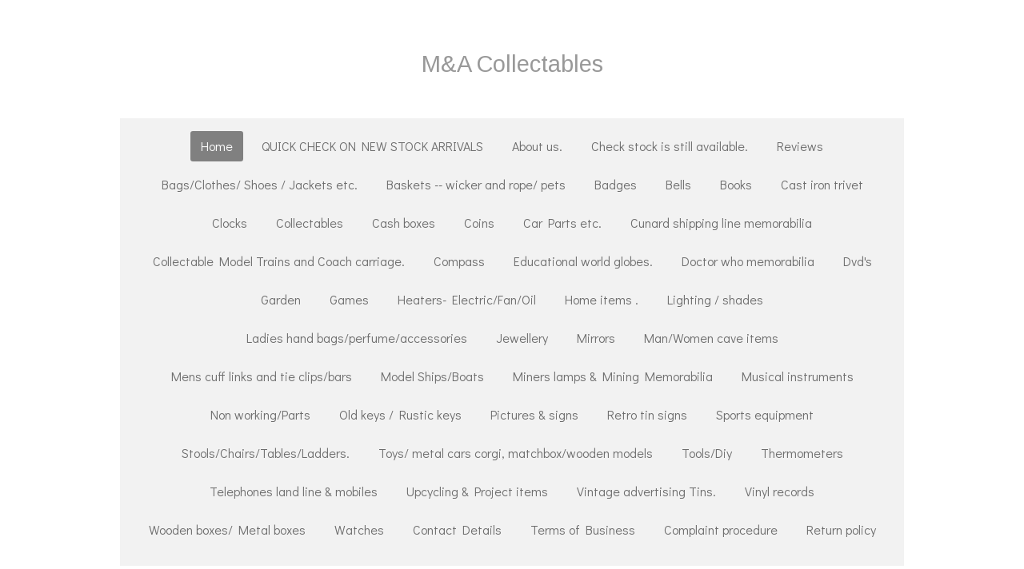

--- FILE ---
content_type: text/html; charset=UTF-8
request_url: https://www.ma-collectables.com/product/7931927/heavy-duty-metal-wrought-iron-hanging-rack-collection-only-caerleon-nr-newport-gwent
body_size: 12505
content:
<!DOCTYPE html>
<html lang="en-GB">
    <head>
        <meta http-equiv="Content-Type" content="text/html; charset=utf-8">
        <meta name="viewport" content="width=device-width, initial-scale=1.0, maximum-scale=5.0">
        <meta http-equiv="X-UA-Compatible" content="IE=edge">
        <link rel="canonical" href="https://www.ma-collectables.com/product/7931927/heavy-duty-metal-wrought-iron-hanging-rack-collection-only-caerleon-nr-newport-gwent">
        <link rel="sitemap" type="application/xml" href="https://www.ma-collectables.com/sitemap.xml">
        <meta property="og:title" content="Heavy duty metal/wrought iron?? Hanging rack. Collection only Caerleon nr Newport Gwent | M&amp;A Collectables">
        <meta property="og:url" content="https://www.ma-collectables.com/product/7931927/heavy-duty-metal-wrought-iron-hanging-rack-collection-only-caerleon-nr-newport-gwent">
        <base href="https://www.ma-collectables.com/">
        <meta name="description" property="og:description" content="Ideal for coats, hat, towels etc . Can be used inside or outside the home. Weighs in at 3lb 8ozs approx.&amp;nbsp; &amp;nbsp;Could do with a fresh coat of paint.&amp;nbsp; Does not come with screws easy to buy from your local diy shop. See photos to make your own assessment of condition.&amp;nbsp;
Ref wh11822">
                <script nonce="1174422a2fc037d6ccd66ad76b681b4c">
            
            window.JOUWWEB = window.JOUWWEB || {};
            window.JOUWWEB.application = window.JOUWWEB.application || {};
            window.JOUWWEB.application = {"backends":[{"domain":"jouwweb.nl","freeDomain":"jouwweb.site"},{"domain":"webador.com","freeDomain":"webadorsite.com"},{"domain":"webador.de","freeDomain":"webadorsite.com"},{"domain":"webador.fr","freeDomain":"webadorsite.com"},{"domain":"webador.es","freeDomain":"webadorsite.com"},{"domain":"webador.it","freeDomain":"webadorsite.com"},{"domain":"jouwweb.be","freeDomain":"jouwweb.site"},{"domain":"webador.ie","freeDomain":"webadorsite.com"},{"domain":"webador.co.uk","freeDomain":"webadorsite.com"},{"domain":"webador.at","freeDomain":"webadorsite.com"},{"domain":"webador.be","freeDomain":"webadorsite.com"},{"domain":"webador.ch","freeDomain":"webadorsite.com"},{"domain":"webador.ch","freeDomain":"webadorsite.com"},{"domain":"webador.mx","freeDomain":"webadorsite.com"},{"domain":"webador.com","freeDomain":"webadorsite.com"},{"domain":"webador.dk","freeDomain":"webadorsite.com"},{"domain":"webador.se","freeDomain":"webadorsite.com"},{"domain":"webador.no","freeDomain":"webadorsite.com"},{"domain":"webador.fi","freeDomain":"webadorsite.com"},{"domain":"webador.ca","freeDomain":"webadorsite.com"},{"domain":"webador.ca","freeDomain":"webadorsite.com"},{"domain":"webador.pl","freeDomain":"webadorsite.com"},{"domain":"webador.com.au","freeDomain":"webadorsite.com"},{"domain":"webador.nz","freeDomain":"webadorsite.com"}],"editorLocale":"en-GB","editorTimezone":"Europe\/London","editorLanguage":"en","analytics4TrackingId":"G-E6PZPGE4QM","analyticsDimensions":[],"backendDomain":"www.webador.com","backendShortDomain":"webador.com","backendKey":"webador-com","freeWebsiteDomain":"webadorsite.com","noSsl":false,"build":{"reference":"a8e82f1"},"linkHostnames":["www.jouwweb.nl","www.webador.com","www.webador.de","www.webador.fr","www.webador.es","www.webador.it","www.jouwweb.be","www.webador.ie","www.webador.co.uk","www.webador.at","www.webador.be","www.webador.ch","fr.webador.ch","www.webador.mx","es.webador.com","www.webador.dk","www.webador.se","www.webador.no","www.webador.fi","www.webador.ca","fr.webador.ca","www.webador.pl","www.webador.com.au","www.webador.nz"],"assetsUrl":"https:\/\/assets.jwwb.nl","loginUrl":"https:\/\/www.webador.com\/login","publishUrl":"https:\/\/www.webador.com\/v2\/website\/1773360\/publish-proxy","adminUserOrIp":false,"pricing":{"plans":{"lite":{"amount":"800","currency":"USD"},"pro":{"amount":"1400","currency":"USD"},"business":{"amount":"2800","currency":"USD"}},"yearlyDiscount":{"price":{"amount":"4800","currency":"GBP"},"ratio":0.19,"percent":"19%","discountPrice":{"amount":"4800","currency":"GBP"},"termPricePerMonth":{"amount":"2100","currency":"GBP"},"termPricePerYear":{"amount":"20400","currency":"GBP"}}},"hcUrl":{"add-product-variants":"https:\/\/help.webador.com\/hc\/en-us\/articles\/29426751649809","basic-vs-advanced-shipping":"https:\/\/help.webador.com\/hc\/en-us\/articles\/29426731685777","html-in-head":"https:\/\/help.webador.com\/hc\/en-us\/articles\/29426689990033","link-domain-name":"https:\/\/help.webador.com\/hc\/en-us\/articles\/29426688803345","optimize-for-mobile":"https:\/\/help.webador.com\/hc\/en-us\/articles\/29426707033617","seo":"https:\/\/help.webador.com\/hc\/en-us\/categories\/29387178511377","transfer-domain-name":"https:\/\/help.webador.com\/hc\/en-us\/articles\/29426715688209","website-not-secure":"https:\/\/help.webador.com\/hc\/en-us\/articles\/29426706659729"}};
            window.JOUWWEB.brand = {"type":"webador","name":"Webador","domain":"Webador.com","supportEmail":"support@webador.com"};
                    
                window.JOUWWEB = window.JOUWWEB || {};
                window.JOUWWEB.websiteRendering = {"locale":"en-GB","timezone":"Europe\/London","routes":{"api\/upload\/product-field":"\/_api\/upload\/product-field","checkout\/cart":"\/cart","payment":"\/complete-order\/:publicOrderId","payment\/forward":"\/complete-order\/:publicOrderId\/forward","public-order":"\/order\/:publicOrderId","checkout\/authorize":"\/cart\/authorize\/:gateway","wishlist":"\/wishlist"}};
                                                    window.JOUWWEB.website = {"id":1773360,"locale":"en-GB","enabled":true,"title":"M&A Collectables","hasTitle":true,"roleOfLoggedInUser":null,"ownerLocale":"en-GB","plan":"business","freeWebsiteDomain":"webadorsite.com","backendKey":"webador-co-uk","currency":"GBP","defaultLocale":"en-GB","url":"https:\/\/www.ma-collectables.com\/","homepageSegmentId":6664154,"category":"webshop","isOffline":false,"isPublished":true,"locales":["en-GB"],"allowed":{"ads":false,"credits":true,"externalLinks":true,"slideshow":true,"customDefaultSlideshow":true,"hostedAlbums":true,"moderators":true,"mailboxQuota":10,"statisticsVisitors":true,"statisticsDetailed":true,"statisticsMonths":-1,"favicon":true,"password":true,"freeDomains":2,"freeMailAccounts":1,"canUseLanguages":false,"fileUpload":true,"legacyFontSize":false,"webshop":true,"products":-1,"imageText":false,"search":true,"audioUpload":true,"videoUpload":5000,"allowDangerousForms":false,"allowHtmlCode":true,"mobileBar":true,"sidebar":false,"poll":false,"allowCustomForms":true,"allowBusinessListing":true,"allowCustomAnalytics":true,"allowAccountingLink":true,"digitalProducts":true,"sitemapElement":false},"mobileBar":{"enabled":false,"theme":"accent","email":{"active":true},"location":{"active":true},"phone":{"active":true},"whatsapp":{"active":false},"social":{"active":false,"network":"facebook"}},"webshop":{"enabled":true,"currency":"GBP","taxEnabled":false,"taxInclusive":true,"vatDisclaimerVisible":false,"orderNotice":"<p>Please detail any specific requirements in the Remarks field in the last step.<\/p>","orderConfirmation":null,"freeShipping":false,"freeShippingAmount":"0.00","shippingDisclaimerVisible":false,"pickupAllowed":false,"couponAllowed":false,"detailsPageAvailable":true,"socialMediaVisible":true,"termsPage":null,"termsPageUrl":null,"extraTerms":null,"pricingVisible":true,"orderButtonVisible":true,"shippingAdvanced":false,"shippingAdvancedBackEnd":false,"soldOutVisible":true,"backInStockNotificationEnabled":false,"canAddProducts":true,"nextOrderNumber":36,"allowedServicePoints":[],"sendcloudConfigured":false,"sendcloudFallbackPublicKey":"a3d50033a59b4a598f1d7ce7e72aafdf","taxExemptionAllowed":true,"invoiceComment":null,"emptyCartVisible":false,"minimumOrderPrice":null,"productNumbersEnabled":false,"wishlistEnabled":false,"hideTaxOnCart":false},"isTreatedAsWebshop":true};                            window.JOUWWEB.cart = {"products":[],"coupon":null,"shippingCountryCode":null,"shippingChoice":null,"breakdown":[]};                            window.JOUWWEB.scripts = ["website-rendering\/webshop"];                        window.parent.JOUWWEB.colorPalette = window.JOUWWEB.colorPalette;
        </script>
                <title>Heavy duty metal/wrought iron?? Hanging rack. Collection only Caerleon nr Newport Gwent | M&amp;A Collectables</title>
                                                                            <meta property="og:image" content="https&#x3A;&#x2F;&#x2F;primary.jwwb.nl&#x2F;public&#x2F;v&#x2F;x&#x2F;p&#x2F;temp-thyvwpjziqcecwmbaryk&#x2F;hu1kgs&#x2F;20220728_092235.jpg&#x3F;enable-io&#x3D;true&amp;enable&#x3D;upscale&amp;fit&#x3D;bounds&amp;width&#x3D;1200">
                    <meta property="og:image" content="https&#x3A;&#x2F;&#x2F;primary.jwwb.nl&#x2F;public&#x2F;v&#x2F;x&#x2F;p&#x2F;temp-thyvwpjziqcecwmbaryk&#x2F;oywsao&#x2F;20220728_092307.jpg&#x3F;enable-io&#x3D;true&amp;enable&#x3D;upscale&amp;fit&#x3D;bounds&amp;width&#x3D;1200">
                    <meta property="og:image" content="https&#x3A;&#x2F;&#x2F;primary.jwwb.nl&#x2F;public&#x2F;v&#x2F;x&#x2F;p&#x2F;temp-thyvwpjziqcecwmbaryk&#x2F;gsatkh&#x2F;20220728_092322.jpg&#x3F;enable-io&#x3D;true&amp;enable&#x3D;upscale&amp;fit&#x3D;bounds&amp;width&#x3D;1200">
                    <meta property="og:image" content="https&#x3A;&#x2F;&#x2F;primary.jwwb.nl&#x2F;public&#x2F;v&#x2F;x&#x2F;p&#x2F;temp-thyvwpjziqcecwmbaryk&#x2F;ik194a&#x2F;20220728_092328.jpg&#x3F;enable-io&#x3D;true&amp;enable&#x3D;upscale&amp;fit&#x3D;bounds&amp;width&#x3D;1200">
                    <meta property="og:image" content="https&#x3A;&#x2F;&#x2F;primary.jwwb.nl&#x2F;public&#x2F;v&#x2F;x&#x2F;p&#x2F;temp-thyvwpjziqcecwmbaryk&#x2F;yop6dx&#x2F;20220728_092419.jpg&#x3F;enable-io&#x3D;true&amp;enable&#x3D;upscale&amp;fit&#x3D;bounds&amp;width&#x3D;1200">
                    <meta property="og:image" content="https&#x3A;&#x2F;&#x2F;primary.jwwb.nl&#x2F;public&#x2F;v&#x2F;x&#x2F;p&#x2F;temp-thyvwpjziqcecwmbaryk&#x2F;srhj47&#x2F;20220728_092455.jpg&#x3F;enable-io&#x3D;true&amp;enable&#x3D;upscale&amp;fit&#x3D;bounds&amp;width&#x3D;1200">
                                    <meta name="twitter:card" content="summary_large_image">
                        <meta property="twitter:image" content="https&#x3A;&#x2F;&#x2F;primary.jwwb.nl&#x2F;public&#x2F;v&#x2F;x&#x2F;p&#x2F;temp-thyvwpjziqcecwmbaryk&#x2F;hu1kgs&#x2F;20220728_092235.jpg&#x3F;enable-io&#x3D;true&amp;enable&#x3D;upscale&amp;fit&#x3D;bounds&amp;width&#x3D;1200">
                                                    <script src="https://plausible.io/js/script.manual.js" nonce="1174422a2fc037d6ccd66ad76b681b4c" data-turbo-track="reload" defer data-domain="shard10.jouwweb.nl"></script>
<link rel="stylesheet" type="text/css" href="https://gfonts.jwwb.nl/css?display=fallback&amp;family=Didact+Gothic%3A400%2C700%2C400italic%2C700italic%7CArimo%3A400%2C700%2C400italic%2C700italic" nonce="1174422a2fc037d6ccd66ad76b681b4c" data-turbo-track="dynamic">
<script src="https://assets.jwwb.nl/assets/build/website-rendering/en-GB.js?bust=fe80546e0ac60ffdf7e0" nonce="1174422a2fc037d6ccd66ad76b681b4c" data-turbo-track="reload" defer></script>
<script src="https://assets.jwwb.nl/assets/website-rendering/runtime.cee983c75391f900fb05.js?bust=4ce5de21b577bc4120dd" nonce="1174422a2fc037d6ccd66ad76b681b4c" data-turbo-track="reload" defer></script>
<script src="https://assets.jwwb.nl/assets/website-rendering/812.881ee67943804724d5af.js?bust=78ab7ad7d6392c42d317" nonce="1174422a2fc037d6ccd66ad76b681b4c" data-turbo-track="reload" defer></script>
<script src="https://assets.jwwb.nl/assets/website-rendering/main.6f3b76e6daa809beb5d3.js?bust=4fe49ad11687c7986bba" nonce="1174422a2fc037d6ccd66ad76b681b4c" data-turbo-track="reload" defer></script>
<link rel="preload" href="https://assets.jwwb.nl/assets/website-rendering/styles.b83234e565c3f5d36f30.css?bust=04d802c8a3278e841c1d" as="style">
<link rel="preload" href="https://assets.jwwb.nl/assets/website-rendering/fonts/icons-website-rendering/font/website-rendering.woff2?bust=bd2797014f9452dadc8e" as="font" crossorigin>
<link rel="preconnect" href="https://gfonts.jwwb.nl">
<link rel="stylesheet" type="text/css" href="https://assets.jwwb.nl/assets/website-rendering/styles.b83234e565c3f5d36f30.css?bust=04d802c8a3278e841c1d" nonce="1174422a2fc037d6ccd66ad76b681b4c" data-turbo-track="dynamic">
<link rel="preconnect" href="https://assets.jwwb.nl">
<link rel="stylesheet" type="text/css" href="https://primary.jwwb.nl/public/v/x/p/temp-thyvwpjziqcecwmbaryk/style.css?bust=1768824315" nonce="1174422a2fc037d6ccd66ad76b681b4c" data-turbo-track="dynamic">    </head>
    <body
        id="top"
        class="jw-is-no-slideshow jw-header-is-text jw-is-segment-product jw-is-frontend jw-is-no-sidebar jw-is-no-messagebar jw-is-no-touch-device jw-is-no-mobile"
                                    data-jouwweb-page="7931927"
                                                data-jouwweb-segment-id="7931927"
                                                data-jouwweb-segment-type="product"
                                                data-template-threshold="1020"
                                                data-template-name="clean&#x7C;furniture"
                            itemscope
        itemtype="https://schema.org/Product"
    >
                                    <meta itemprop="url" content="https://www.ma-collectables.com/product/7931927/heavy-duty-metal-wrought-iron-hanging-rack-collection-only-caerleon-nr-newport-gwent">
        <a href="#main-content" class="jw-skip-link">
            Skip to main content        </a>
        <div class="jw-background"></div>
        <div class="jw-body">
            <div class="jw-mobile-menu jw-mobile-is-text js-mobile-menu">
            <button
            type="button"
            class="jw-mobile-menu__button jw-mobile-toggle"
            aria-label="Toggle menu"
        >
            <span class="jw-icon-burger"></span>
        </button>
        <div class="jw-mobile-header jw-mobile-header--text">
        <a            class="jw-mobile-header-content"
                            href="/"
                        >
                                        <div class="jw-mobile-text">
                    <span style="display: inline-block; font-size: 30px;"><span style="display: inline-block; font-size: 30px;"> <span style="display: inline-block; font-size: 30px;"><span style="display: inline-block; font-size: 29px;">M&amp;A Collectables</span></span> </span></span>                </div>
                    </a>
    </div>

        <a
        href="/cart"
        class="jw-mobile-menu__button jw-mobile-header-cart jw-mobile-header-cart--hidden jw-mobile-menu__button--dummy"
        aria-label="View cart"
    >
        <span class="jw-icon-badge-wrapper">
            <span class="website-rendering-icon-basket" aria-hidden="true"></span>
            <span class="jw-icon-badge hidden" aria-hidden="true"></span>
        </span>
    </a>
    
    </div>
            <div class="topmenu">
    <header>
        <div class="topmenu-inner js-topbar-content-container">
            <div class="jw-header-logo">
        <div
    class="jw-header jw-header-title-container jw-header-text jw-header-text-toggle"
    data-stylable="true"
>
    <a        id="jw-header-title"
        class="jw-header-title"
                    href="/"
            >
        <span style="display: inline-block; font-size: 30px;"><span style="display: inline-block; font-size: 30px;"> <span style="display: inline-block; font-size: 30px;"><span style="display: inline-block; font-size: 29px;">M&amp;A Collectables</span></span> </span></span>    </a>
</div>
</div>
            <nav class="menu jw-menu-copy">
                <ul
    id="jw-menu"
    class="jw-menu jw-menu-horizontal"
            >
            <li
    class="jw-menu-item jw-menu-is-active"
>
        <a        class="jw-menu-link js-active-menu-item"
        href="/"                                            data-page-link-id="6664154"
                            >
                <span class="">
            Home        </span>
            </a>
                </li>
            <li
    class="jw-menu-item"
>
        <a        class="jw-menu-link"
        href="/quick-check-on-new-stock-arrivals"                                            data-page-link-id="7228161"
                            >
                <span class="">
            QUICK CHECK ON NEW STOCK ARRIVALS        </span>
            </a>
                </li>
            <li
    class="jw-menu-item"
>
        <a        class="jw-menu-link"
        href="/about-us"                                            data-page-link-id="6692854"
                            >
                <span class="">
            About us.        </span>
            </a>
                </li>
            <li
    class="jw-menu-item"
>
        <a        class="jw-menu-link"
        href="/check-stock-is-still-available"                                            data-page-link-id="8837702"
                            >
                <span class="">
            Check stock is still available.        </span>
            </a>
                </li>
            <li
    class="jw-menu-item"
>
        <a        class="jw-menu-link"
        href="/reviews"                                            data-page-link-id="8716630"
                            >
                <span class="">
            Reviews        </span>
            </a>
                </li>
            <li
    class="jw-menu-item"
>
        <a        class="jw-menu-link"
        href="/bags-clothes-shoes-jackets-etc"                                            data-page-link-id="6755208"
                            >
                <span class="">
            Bags/Clothes/ Shoes / Jackets etc.        </span>
            </a>
                </li>
            <li
    class="jw-menu-item"
>
        <a        class="jw-menu-link"
        href="/baskets-wicker-and-rope-pets"                                            data-page-link-id="8074178"
                            >
                <span class="">
            Baskets -- wicker and rope/ pets        </span>
            </a>
                </li>
            <li
    class="jw-menu-item"
>
        <a        class="jw-menu-link"
        href="/badges"                                            data-page-link-id="8748494"
                            >
                <span class="">
            Badges        </span>
            </a>
                </li>
            <li
    class="jw-menu-item"
>
        <a        class="jw-menu-link"
        href="/bells"                                            data-page-link-id="17221491"
                            >
                <span class="">
            Bells        </span>
            </a>
                </li>
            <li
    class="jw-menu-item"
>
        <a        class="jw-menu-link"
        href="/books"                                            data-page-link-id="25936679"
                            >
                <span class="">
            Books        </span>
            </a>
                </li>
            <li
    class="jw-menu-item"
>
        <a        class="jw-menu-link"
        href="/cast-iron-trivet"                                            data-page-link-id="28490451"
                            >
                <span class="">
            Cast iron trivet        </span>
            </a>
                </li>
            <li
    class="jw-menu-item"
>
        <a        class="jw-menu-link"
        href="/clocks"                                            data-page-link-id="6700060"
                            >
                <span class="">
            Clocks        </span>
            </a>
                </li>
            <li
    class="jw-menu-item"
>
        <a        class="jw-menu-link"
        href="/collectables"                                            data-page-link-id="6719849"
                            >
                <span class="">
            Collectables        </span>
            </a>
                </li>
            <li
    class="jw-menu-item"
>
        <a        class="jw-menu-link"
        href="/cash-boxes"                                            data-page-link-id="17086071"
                            >
                <span class="">
            Cash boxes        </span>
            </a>
                </li>
            <li
    class="jw-menu-item"
>
        <a        class="jw-menu-link"
        href="/coins"                                            data-page-link-id="22604004"
                            >
                <span class="">
            Coins        </span>
            </a>
                </li>
            <li
    class="jw-menu-item"
>
        <a        class="jw-menu-link"
        href="/car-parts-etc"                                            data-page-link-id="21827166"
                            >
                <span class="">
            Car Parts etc.        </span>
            </a>
                </li>
            <li
    class="jw-menu-item"
>
        <a        class="jw-menu-link"
        href="/cunard-shipping-line-memorabilia"                                            data-page-link-id="20162260"
                            >
                <span class="">
            Cunard shipping line memorabilia        </span>
            </a>
                </li>
            <li
    class="jw-menu-item"
>
        <a        class="jw-menu-link"
        href="/collectable-model-trains-and-coach-carriage"                                            data-page-link-id="19773089"
                            >
                <span class="">
            Collectable Model Trains and Coach carriage.        </span>
            </a>
                </li>
            <li
    class="jw-menu-item"
>
        <a        class="jw-menu-link"
        href="/compass"                                            data-page-link-id="28259752"
                            >
                <span class="">
            Compass        </span>
            </a>
                </li>
            <li
    class="jw-menu-item"
>
        <a        class="jw-menu-link"
        href="/educational-world-globes"                                            data-page-link-id="8412356"
                            >
                <span class="">
            Educational world globes.        </span>
            </a>
                </li>
            <li
    class="jw-menu-item"
>
        <a        class="jw-menu-link"
        href="/doctor-who-memorabilia"                                            data-page-link-id="23256122"
                            >
                <span class="">
            Doctor who memorabilia        </span>
            </a>
                </li>
            <li
    class="jw-menu-item"
>
        <a        class="jw-menu-link"
        href="/dvd-s"                                            data-page-link-id="27517580"
                            >
                <span class="">
            Dvd&#039;s        </span>
            </a>
                </li>
            <li
    class="jw-menu-item"
>
        <a        class="jw-menu-link"
        href="/garden"                                            data-page-link-id="6717451"
                            >
                <span class="">
            Garden        </span>
            </a>
                </li>
            <li
    class="jw-menu-item"
>
        <a        class="jw-menu-link"
        href="/games"                                            data-page-link-id="10113552"
                            >
                <span class="">
            Games        </span>
            </a>
                </li>
            <li
    class="jw-menu-item"
>
        <a        class="jw-menu-link"
        href="/heaters-electric-fan-oil"                                            data-page-link-id="7106185"
                            >
                <span class="">
            Heaters- Electric/Fan/Oil        </span>
            </a>
                </li>
            <li
    class="jw-menu-item"
>
        <a        class="jw-menu-link"
        href="/home-items"                                            data-page-link-id="6749733"
                            >
                <span class="">
            Home items .        </span>
            </a>
                </li>
            <li
    class="jw-menu-item"
>
        <a        class="jw-menu-link"
        href="/lighting-shades"                                            data-page-link-id="6708912"
                            >
                <span class="">
            Lighting / shades        </span>
            </a>
                </li>
            <li
    class="jw-menu-item"
>
        <a        class="jw-menu-link"
        href="/ladies-hand-bags-perfume-accessories"                                            data-page-link-id="7225047"
                            >
                <span class="">
            Ladies hand bags/perfume/accessories        </span>
            </a>
                </li>
            <li
    class="jw-menu-item"
>
        <a        class="jw-menu-link"
        href="/jewellery"                                            data-page-link-id="6716886"
                            >
                <span class="">
            Jewellery        </span>
            </a>
                </li>
            <li
    class="jw-menu-item"
>
        <a        class="jw-menu-link"
        href="/mirrors"                                            data-page-link-id="6729597"
                            >
                <span class="">
            Mirrors        </span>
            </a>
                </li>
            <li
    class="jw-menu-item"
>
        <a        class="jw-menu-link"
        href="/man-women-cave-items"                                            data-page-link-id="7091176"
                            >
                <span class="">
            Man/Women cave items        </span>
            </a>
                </li>
            <li
    class="jw-menu-item"
>
        <a        class="jw-menu-link"
        href="/mens-cuff-links-and-tie-clips-bars"                                            data-page-link-id="22829586"
                            >
                <span class="">
            Mens cuff links and tie clips/bars        </span>
            </a>
                </li>
            <li
    class="jw-menu-item"
>
        <a        class="jw-menu-link"
        href="/model-ships-boats"                                            data-page-link-id="7988005"
                            >
                <span class="">
            Model Ships/Boats        </span>
            </a>
                </li>
            <li
    class="jw-menu-item"
>
        <a        class="jw-menu-link"
        href="/miners-lamps-mining-memorabilia"                                            data-page-link-id="7206870"
                            >
                <span class="">
            Miners lamps &amp; Mining Memorabilia        </span>
            </a>
                </li>
            <li
    class="jw-menu-item"
>
        <a        class="jw-menu-link"
        href="/musical-instruments"                                            data-page-link-id="10613226"
                            >
                <span class="">
            Musical instruments        </span>
            </a>
                </li>
            <li
    class="jw-menu-item"
>
        <a        class="jw-menu-link"
        href="/non-working-parts"                                            data-page-link-id="14861254"
                            >
                <span class="">
            Non working/Parts        </span>
            </a>
                </li>
            <li
    class="jw-menu-item"
>
        <a        class="jw-menu-link"
        href="/old-keys-rustic-keys"                                            data-page-link-id="23093223"
                            >
                <span class="">
            Old keys / Rustic keys        </span>
            </a>
                </li>
            <li
    class="jw-menu-item"
>
        <a        class="jw-menu-link"
        href="/pictures-signs"                                            data-page-link-id="6762650"
                            >
                <span class="">
            Pictures &amp; signs        </span>
            </a>
                </li>
            <li
    class="jw-menu-item"
>
        <a        class="jw-menu-link"
        href="/retro-tin-signs"                                            data-page-link-id="6719867"
                            >
                <span class="">
            Retro tin signs        </span>
            </a>
                </li>
            <li
    class="jw-menu-item"
>
        <a        class="jw-menu-link"
        href="/sports-equipment"                                            data-page-link-id="7054089"
                            >
                <span class="">
            Sports equipment        </span>
            </a>
                </li>
            <li
    class="jw-menu-item"
>
        <a        class="jw-menu-link"
        href="/stools-chairs-tables-ladders"                                            data-page-link-id="7430504"
                            >
                <span class="">
            Stools/Chairs/Tables/Ladders.        </span>
            </a>
                </li>
            <li
    class="jw-menu-item"
>
        <a        class="jw-menu-link"
        href="/toys-metal-cars-corgi-matchbox-wooden-models"                                            data-page-link-id="6763414"
                            >
                <span class="">
            Toys/ metal cars corgi, matchbox/wooden models        </span>
            </a>
                </li>
            <li
    class="jw-menu-item"
>
        <a        class="jw-menu-link"
        href="/tools-diy"                                            data-page-link-id="6903943"
                            >
                <span class="">
            Tools/Diy        </span>
            </a>
                </li>
            <li
    class="jw-menu-item"
>
        <a        class="jw-menu-link"
        href="/thermometers"                                            data-page-link-id="20151514"
                            >
                <span class="">
            Thermometers        </span>
            </a>
                </li>
            <li
    class="jw-menu-item"
>
        <a        class="jw-menu-link"
        href="/telephones-land-line-mobiles"                                            data-page-link-id="21885366"
                            >
                <span class="">
            Telephones land line &amp; mobiles        </span>
            </a>
                </li>
            <li
    class="jw-menu-item"
>
        <a        class="jw-menu-link"
        href="/upcycling-project-items"                                            data-page-link-id="8405879"
                            >
                <span class="">
            Upcycling &amp; Project items        </span>
            </a>
                </li>
            <li
    class="jw-menu-item"
>
        <a        class="jw-menu-link"
        href="/vintage-advertising-tins"                                            data-page-link-id="7592336"
                            >
                <span class="">
            Vintage advertising Tins.        </span>
            </a>
                </li>
            <li
    class="jw-menu-item"
>
        <a        class="jw-menu-link"
        href="/vinyl-records"                                            data-page-link-id="6770534"
                            >
                <span class="">
            Vinyl records        </span>
            </a>
                </li>
            <li
    class="jw-menu-item"
>
        <a        class="jw-menu-link"
        href="/wooden-boxes-metal-boxes"                                            data-page-link-id="12949958"
                            >
                <span class="">
            Wooden boxes/ Metal boxes        </span>
            </a>
                </li>
            <li
    class="jw-menu-item"
>
        <a        class="jw-menu-link"
        href="/watches"                                            data-page-link-id="6717716"
                            >
                <span class="">
            Watches        </span>
            </a>
                </li>
            <li
    class="jw-menu-item"
>
        <a        class="jw-menu-link"
        href="/contact-details"                                            data-page-link-id="6699907"
                            >
                <span class="">
            Contact Details        </span>
            </a>
                </li>
            <li
    class="jw-menu-item"
>
        <a        class="jw-menu-link"
        href="/terms-of-business"                                            data-page-link-id="6670381"
                            >
                <span class="">
            Terms of Business        </span>
            </a>
                </li>
            <li
    class="jw-menu-item"
>
        <a        class="jw-menu-link"
        href="/complaint-procedure"                                            data-page-link-id="6719278"
                            >
                <span class="">
            Complaint procedure        </span>
            </a>
                </li>
            <li
    class="jw-menu-item"
>
        <a        class="jw-menu-link"
        href="/return-policy"                                            data-page-link-id="6719254"
                            >
                <span class="">
            Return policy        </span>
            </a>
                </li>
            <li
    class="jw-menu-item js-menu-cart-item jw-menu-cart-item--hidden"
>
        <a        class="jw-menu-link jw-menu-link--icon"
        href="/cart"                                                            title="Cart"
            >
                                    <span class="jw-icon-badge-wrapper">
                        <span class="website-rendering-icon-basket"></span>
                                            <span class="jw-icon-badge hidden">
                    0                </span>
                            <span class="hidden-desktop-horizontal-menu">
            Cart        </span>
            </a>
                </li>
    
    </ul>

    <script nonce="1174422a2fc037d6ccd66ad76b681b4c" id="jw-mobile-menu-template" type="text/template">
        <ul id="jw-menu" class="jw-menu jw-menu-horizontal">
                            <li
    class="jw-menu-item jw-menu-is-active"
>
        <a        class="jw-menu-link js-active-menu-item"
        href="/"                                            data-page-link-id="6664154"
                            >
                <span class="">
            Home        </span>
            </a>
                </li>
                            <li
    class="jw-menu-item"
>
        <a        class="jw-menu-link"
        href="/quick-check-on-new-stock-arrivals"                                            data-page-link-id="7228161"
                            >
                <span class="">
            QUICK CHECK ON NEW STOCK ARRIVALS        </span>
            </a>
                </li>
                            <li
    class="jw-menu-item"
>
        <a        class="jw-menu-link"
        href="/about-us"                                            data-page-link-id="6692854"
                            >
                <span class="">
            About us.        </span>
            </a>
                </li>
                            <li
    class="jw-menu-item"
>
        <a        class="jw-menu-link"
        href="/check-stock-is-still-available"                                            data-page-link-id="8837702"
                            >
                <span class="">
            Check stock is still available.        </span>
            </a>
                </li>
                            <li
    class="jw-menu-item"
>
        <a        class="jw-menu-link"
        href="/reviews"                                            data-page-link-id="8716630"
                            >
                <span class="">
            Reviews        </span>
            </a>
                </li>
                            <li
    class="jw-menu-item"
>
        <a        class="jw-menu-link"
        href="/bags-clothes-shoes-jackets-etc"                                            data-page-link-id="6755208"
                            >
                <span class="">
            Bags/Clothes/ Shoes / Jackets etc.        </span>
            </a>
                </li>
                            <li
    class="jw-menu-item"
>
        <a        class="jw-menu-link"
        href="/baskets-wicker-and-rope-pets"                                            data-page-link-id="8074178"
                            >
                <span class="">
            Baskets -- wicker and rope/ pets        </span>
            </a>
                </li>
                            <li
    class="jw-menu-item"
>
        <a        class="jw-menu-link"
        href="/badges"                                            data-page-link-id="8748494"
                            >
                <span class="">
            Badges        </span>
            </a>
                </li>
                            <li
    class="jw-menu-item"
>
        <a        class="jw-menu-link"
        href="/bells"                                            data-page-link-id="17221491"
                            >
                <span class="">
            Bells        </span>
            </a>
                </li>
                            <li
    class="jw-menu-item"
>
        <a        class="jw-menu-link"
        href="/books"                                            data-page-link-id="25936679"
                            >
                <span class="">
            Books        </span>
            </a>
                </li>
                            <li
    class="jw-menu-item"
>
        <a        class="jw-menu-link"
        href="/cast-iron-trivet"                                            data-page-link-id="28490451"
                            >
                <span class="">
            Cast iron trivet        </span>
            </a>
                </li>
                            <li
    class="jw-menu-item"
>
        <a        class="jw-menu-link"
        href="/clocks"                                            data-page-link-id="6700060"
                            >
                <span class="">
            Clocks        </span>
            </a>
                </li>
                            <li
    class="jw-menu-item"
>
        <a        class="jw-menu-link"
        href="/collectables"                                            data-page-link-id="6719849"
                            >
                <span class="">
            Collectables        </span>
            </a>
                </li>
                            <li
    class="jw-menu-item"
>
        <a        class="jw-menu-link"
        href="/cash-boxes"                                            data-page-link-id="17086071"
                            >
                <span class="">
            Cash boxes        </span>
            </a>
                </li>
                            <li
    class="jw-menu-item"
>
        <a        class="jw-menu-link"
        href="/coins"                                            data-page-link-id="22604004"
                            >
                <span class="">
            Coins        </span>
            </a>
                </li>
                            <li
    class="jw-menu-item"
>
        <a        class="jw-menu-link"
        href="/car-parts-etc"                                            data-page-link-id="21827166"
                            >
                <span class="">
            Car Parts etc.        </span>
            </a>
                </li>
                            <li
    class="jw-menu-item"
>
        <a        class="jw-menu-link"
        href="/cunard-shipping-line-memorabilia"                                            data-page-link-id="20162260"
                            >
                <span class="">
            Cunard shipping line memorabilia        </span>
            </a>
                </li>
                            <li
    class="jw-menu-item"
>
        <a        class="jw-menu-link"
        href="/collectable-model-trains-and-coach-carriage"                                            data-page-link-id="19773089"
                            >
                <span class="">
            Collectable Model Trains and Coach carriage.        </span>
            </a>
                </li>
                            <li
    class="jw-menu-item"
>
        <a        class="jw-menu-link"
        href="/compass"                                            data-page-link-id="28259752"
                            >
                <span class="">
            Compass        </span>
            </a>
                </li>
                            <li
    class="jw-menu-item"
>
        <a        class="jw-menu-link"
        href="/educational-world-globes"                                            data-page-link-id="8412356"
                            >
                <span class="">
            Educational world globes.        </span>
            </a>
                </li>
                            <li
    class="jw-menu-item"
>
        <a        class="jw-menu-link"
        href="/doctor-who-memorabilia"                                            data-page-link-id="23256122"
                            >
                <span class="">
            Doctor who memorabilia        </span>
            </a>
                </li>
                            <li
    class="jw-menu-item"
>
        <a        class="jw-menu-link"
        href="/dvd-s"                                            data-page-link-id="27517580"
                            >
                <span class="">
            Dvd&#039;s        </span>
            </a>
                </li>
                            <li
    class="jw-menu-item"
>
        <a        class="jw-menu-link"
        href="/garden"                                            data-page-link-id="6717451"
                            >
                <span class="">
            Garden        </span>
            </a>
                </li>
                            <li
    class="jw-menu-item"
>
        <a        class="jw-menu-link"
        href="/games"                                            data-page-link-id="10113552"
                            >
                <span class="">
            Games        </span>
            </a>
                </li>
                            <li
    class="jw-menu-item"
>
        <a        class="jw-menu-link"
        href="/heaters-electric-fan-oil"                                            data-page-link-id="7106185"
                            >
                <span class="">
            Heaters- Electric/Fan/Oil        </span>
            </a>
                </li>
                            <li
    class="jw-menu-item"
>
        <a        class="jw-menu-link"
        href="/home-items"                                            data-page-link-id="6749733"
                            >
                <span class="">
            Home items .        </span>
            </a>
                </li>
                            <li
    class="jw-menu-item"
>
        <a        class="jw-menu-link"
        href="/lighting-shades"                                            data-page-link-id="6708912"
                            >
                <span class="">
            Lighting / shades        </span>
            </a>
                </li>
                            <li
    class="jw-menu-item"
>
        <a        class="jw-menu-link"
        href="/ladies-hand-bags-perfume-accessories"                                            data-page-link-id="7225047"
                            >
                <span class="">
            Ladies hand bags/perfume/accessories        </span>
            </a>
                </li>
                            <li
    class="jw-menu-item"
>
        <a        class="jw-menu-link"
        href="/jewellery"                                            data-page-link-id="6716886"
                            >
                <span class="">
            Jewellery        </span>
            </a>
                </li>
                            <li
    class="jw-menu-item"
>
        <a        class="jw-menu-link"
        href="/mirrors"                                            data-page-link-id="6729597"
                            >
                <span class="">
            Mirrors        </span>
            </a>
                </li>
                            <li
    class="jw-menu-item"
>
        <a        class="jw-menu-link"
        href="/man-women-cave-items"                                            data-page-link-id="7091176"
                            >
                <span class="">
            Man/Women cave items        </span>
            </a>
                </li>
                            <li
    class="jw-menu-item"
>
        <a        class="jw-menu-link"
        href="/mens-cuff-links-and-tie-clips-bars"                                            data-page-link-id="22829586"
                            >
                <span class="">
            Mens cuff links and tie clips/bars        </span>
            </a>
                </li>
                            <li
    class="jw-menu-item"
>
        <a        class="jw-menu-link"
        href="/model-ships-boats"                                            data-page-link-id="7988005"
                            >
                <span class="">
            Model Ships/Boats        </span>
            </a>
                </li>
                            <li
    class="jw-menu-item"
>
        <a        class="jw-menu-link"
        href="/miners-lamps-mining-memorabilia"                                            data-page-link-id="7206870"
                            >
                <span class="">
            Miners lamps &amp; Mining Memorabilia        </span>
            </a>
                </li>
                            <li
    class="jw-menu-item"
>
        <a        class="jw-menu-link"
        href="/musical-instruments"                                            data-page-link-id="10613226"
                            >
                <span class="">
            Musical instruments        </span>
            </a>
                </li>
                            <li
    class="jw-menu-item"
>
        <a        class="jw-menu-link"
        href="/non-working-parts"                                            data-page-link-id="14861254"
                            >
                <span class="">
            Non working/Parts        </span>
            </a>
                </li>
                            <li
    class="jw-menu-item"
>
        <a        class="jw-menu-link"
        href="/old-keys-rustic-keys"                                            data-page-link-id="23093223"
                            >
                <span class="">
            Old keys / Rustic keys        </span>
            </a>
                </li>
                            <li
    class="jw-menu-item"
>
        <a        class="jw-menu-link"
        href="/pictures-signs"                                            data-page-link-id="6762650"
                            >
                <span class="">
            Pictures &amp; signs        </span>
            </a>
                </li>
                            <li
    class="jw-menu-item"
>
        <a        class="jw-menu-link"
        href="/retro-tin-signs"                                            data-page-link-id="6719867"
                            >
                <span class="">
            Retro tin signs        </span>
            </a>
                </li>
                            <li
    class="jw-menu-item"
>
        <a        class="jw-menu-link"
        href="/sports-equipment"                                            data-page-link-id="7054089"
                            >
                <span class="">
            Sports equipment        </span>
            </a>
                </li>
                            <li
    class="jw-menu-item"
>
        <a        class="jw-menu-link"
        href="/stools-chairs-tables-ladders"                                            data-page-link-id="7430504"
                            >
                <span class="">
            Stools/Chairs/Tables/Ladders.        </span>
            </a>
                </li>
                            <li
    class="jw-menu-item"
>
        <a        class="jw-menu-link"
        href="/toys-metal-cars-corgi-matchbox-wooden-models"                                            data-page-link-id="6763414"
                            >
                <span class="">
            Toys/ metal cars corgi, matchbox/wooden models        </span>
            </a>
                </li>
                            <li
    class="jw-menu-item"
>
        <a        class="jw-menu-link"
        href="/tools-diy"                                            data-page-link-id="6903943"
                            >
                <span class="">
            Tools/Diy        </span>
            </a>
                </li>
                            <li
    class="jw-menu-item"
>
        <a        class="jw-menu-link"
        href="/thermometers"                                            data-page-link-id="20151514"
                            >
                <span class="">
            Thermometers        </span>
            </a>
                </li>
                            <li
    class="jw-menu-item"
>
        <a        class="jw-menu-link"
        href="/telephones-land-line-mobiles"                                            data-page-link-id="21885366"
                            >
                <span class="">
            Telephones land line &amp; mobiles        </span>
            </a>
                </li>
                            <li
    class="jw-menu-item"
>
        <a        class="jw-menu-link"
        href="/upcycling-project-items"                                            data-page-link-id="8405879"
                            >
                <span class="">
            Upcycling &amp; Project items        </span>
            </a>
                </li>
                            <li
    class="jw-menu-item"
>
        <a        class="jw-menu-link"
        href="/vintage-advertising-tins"                                            data-page-link-id="7592336"
                            >
                <span class="">
            Vintage advertising Tins.        </span>
            </a>
                </li>
                            <li
    class="jw-menu-item"
>
        <a        class="jw-menu-link"
        href="/vinyl-records"                                            data-page-link-id="6770534"
                            >
                <span class="">
            Vinyl records        </span>
            </a>
                </li>
                            <li
    class="jw-menu-item"
>
        <a        class="jw-menu-link"
        href="/wooden-boxes-metal-boxes"                                            data-page-link-id="12949958"
                            >
                <span class="">
            Wooden boxes/ Metal boxes        </span>
            </a>
                </li>
                            <li
    class="jw-menu-item"
>
        <a        class="jw-menu-link"
        href="/watches"                                            data-page-link-id="6717716"
                            >
                <span class="">
            Watches        </span>
            </a>
                </li>
                            <li
    class="jw-menu-item"
>
        <a        class="jw-menu-link"
        href="/contact-details"                                            data-page-link-id="6699907"
                            >
                <span class="">
            Contact Details        </span>
            </a>
                </li>
                            <li
    class="jw-menu-item"
>
        <a        class="jw-menu-link"
        href="/terms-of-business"                                            data-page-link-id="6670381"
                            >
                <span class="">
            Terms of Business        </span>
            </a>
                </li>
                            <li
    class="jw-menu-item"
>
        <a        class="jw-menu-link"
        href="/complaint-procedure"                                            data-page-link-id="6719278"
                            >
                <span class="">
            Complaint procedure        </span>
            </a>
                </li>
                            <li
    class="jw-menu-item"
>
        <a        class="jw-menu-link"
        href="/return-policy"                                            data-page-link-id="6719254"
                            >
                <span class="">
            Return policy        </span>
            </a>
                </li>
            
                    </ul>
    </script>
            </nav>
        </div>
    </header>
</div>
<script nonce="1174422a2fc037d6ccd66ad76b681b4c">
    var backgroundElement = document.querySelector('.jw-background');

    JOUWWEB.templateConfig = {
        header: {
            selector: '.topmenu',
            mobileSelector: '.jw-mobile-menu',
            updatePusher: function (height, state) {

                if (state === 'desktop') {
                    // Expose the header height as a custom property so
                    // we can use this to set the background height in CSS.
                    if (backgroundElement && height) {
                        backgroundElement.setAttribute('style', '--header-height: ' + height + 'px;');
                    }
                } else if (state === 'mobile') {
                    $('.jw-menu-clone .jw-menu').css('margin-top', height);
                }
            },
        },
    };
</script>
<div class="main-content">
    
<main id="main-content" class="block-content">
    <div data-section-name="content" class="jw-section jw-section-content jw-responsive">
        <div class="jw-strip jw-strip--default jw-strip--style-color jw-strip--primary jw-strip--color-default jw-strip--padding-start"><div class="jw-strip__content-container"><div class="jw-strip__content jw-responsive">    
                        <nav class="jw-breadcrumbs" aria-label="Breadcrumb"><ol><li><a href="/" class="jw-breadcrumbs__link">Home</a></li><li><span class="jw-breadcrumbs__separator" aria-hidden="true">&raquo;</span><a href="/product/7931927/heavy-duty-metal-wrought-iron-hanging-rack-collection-only-caerleon-nr-newport-gwent" class="jw-breadcrumbs__link jw-breadcrumbs__link--current" aria-current="page">Heavy duty metal/wrought iron?? Hanging rack. Collection only Caerleon nr Newport Gwent</a></li></ol></nav>    <div
        class="product-page js-product-container"
        data-webshop-product="&#x7B;&quot;id&quot;&#x3A;7931927,&quot;title&quot;&#x3A;&quot;Heavy&#x20;duty&#x20;metal&#x5C;&#x2F;wrought&#x20;iron&#x3F;&#x3F;&#x20;Hanging&#x20;rack.&#x20;Collection&#x20;only&#x20;Caerleon&#x20;nr&#x20;Newport&#x20;Gwent&quot;,&quot;url&quot;&#x3A;&quot;&#x5C;&#x2F;product&#x5C;&#x2F;7931927&#x5C;&#x2F;heavy-duty-metal-wrought-iron-hanging-rack-collection-only-caerleon-nr-newport-gwent&quot;,&quot;variants&quot;&#x3A;&#x5B;&#x7B;&quot;id&quot;&#x3A;26654017,&quot;stock&quot;&#x3A;0,&quot;limited&quot;&#x3A;false,&quot;propertyValueIds&quot;&#x3A;&#x5B;&#x5D;&#x7D;&#x5D;,&quot;image&quot;&#x3A;&#x7B;&quot;id&quot;&#x3A;64874775,&quot;url&quot;&#x3A;&quot;https&#x3A;&#x5C;&#x2F;&#x5C;&#x2F;primary.jwwb.nl&#x5C;&#x2F;public&#x5C;&#x2F;v&#x5C;&#x2F;x&#x5C;&#x2F;p&#x5C;&#x2F;temp-thyvwpjziqcecwmbaryk&#x5C;&#x2F;20220728_092235.jpg&quot;,&quot;width&quot;&#x3A;800,&quot;height&quot;&#x3A;450&#x7D;&#x7D;"
        data-is-detail-view="1"
    >
                <div class="product-page__top">
            <h1 class="product-page__heading" itemprop="name">
                Heavy duty metal/wrought iron?? Hanging rack. Collection only Caerleon nr Newport Gwent            </h1>
                                </div>
                                <div class="product-page__image-container">
                <div
                    class="image-gallery"
                    role="group"
                    aria-roledescription="carousel"
                    aria-label="Product images"
                >
                    <div class="image-gallery__main">
                        <div
                            class="image-gallery__slides"
                            aria-live="polite"
                            aria-atomic="false"
                        >
                                                                                            <div
                                    class="image-gallery__slide-container"
                                    role="group"
                                    aria-roledescription="slide"
                                    aria-hidden="false"
                                    aria-label="1 of 6"
                                >
                                    <a
                                        class="image-gallery__slide-item"
                                        href="https://primary.jwwb.nl/public/v/x/p/temp-thyvwpjziqcecwmbaryk/hu1kgs/20220728_092235.jpg"
                                        data-width="1920"
                                        data-height="1080"
                                        data-image-id="64874775"
                                        tabindex="0"
                                    >
                                        <div class="image-gallery__slide-image">
                                            <img
                                                                                                    itemprop="image"
                                                    alt="Heavy&#x20;duty&#x20;metal&#x2F;wrought&#x20;iron&#x3F;&#x3F;&#x20;Hanging&#x20;rack.&#x20;Collection&#x20;only&#x20;Caerleon&#x20;nr&#x20;Newport&#x20;Gwent"
                                                                                                src="https://primary.jwwb.nl/public/v/x/p/temp-thyvwpjziqcecwmbaryk/20220728_092235.jpg?enable-io=true&enable=upscale&width=600"
                                                srcset="https://primary.jwwb.nl/public/v/x/p/temp-thyvwpjziqcecwmbaryk/hu1kgs/20220728_092235.jpg?enable-io=true&width=600 600w"
                                                sizes="(min-width: 1020px) 50vw, 100vw"
                                                width="1920"
                                                height="1080"
                                            >
                                        </div>
                                    </a>
                                </div>
                                                                                            <div
                                    class="image-gallery__slide-container"
                                    role="group"
                                    aria-roledescription="slide"
                                    aria-hidden="true"
                                    aria-label="2 of 6"
                                >
                                    <a
                                        class="image-gallery__slide-item"
                                        href="https://primary.jwwb.nl/public/v/x/p/temp-thyvwpjziqcecwmbaryk/oywsao/20220728_092307.jpg"
                                        data-width="1920"
                                        data-height="1080"
                                        data-image-id="64874773"
                                        tabindex="-1"
                                    >
                                        <div class="image-gallery__slide-image">
                                            <img
                                                                                                    alt=""
                                                                                                src="https://primary.jwwb.nl/public/v/x/p/temp-thyvwpjziqcecwmbaryk/20220728_092307.jpg?enable-io=true&enable=upscale&width=600"
                                                srcset="https://primary.jwwb.nl/public/v/x/p/temp-thyvwpjziqcecwmbaryk/oywsao/20220728_092307.jpg?enable-io=true&width=600 600w"
                                                sizes="(min-width: 1020px) 50vw, 100vw"
                                                width="1920"
                                                height="1080"
                                            >
                                        </div>
                                    </a>
                                </div>
                                                                                            <div
                                    class="image-gallery__slide-container"
                                    role="group"
                                    aria-roledescription="slide"
                                    aria-hidden="true"
                                    aria-label="3 of 6"
                                >
                                    <a
                                        class="image-gallery__slide-item"
                                        href="https://primary.jwwb.nl/public/v/x/p/temp-thyvwpjziqcecwmbaryk/gsatkh/20220728_092322.jpg"
                                        data-width="1920"
                                        data-height="3413"
                                        data-image-id="64874772"
                                        tabindex="-1"
                                    >
                                        <div class="image-gallery__slide-image">
                                            <img
                                                                                                    alt=""
                                                                                                src="https://primary.jwwb.nl/public/v/x/p/temp-thyvwpjziqcecwmbaryk/20220728_092322.jpg?enable-io=true&enable=upscale&width=600"
                                                srcset="https://primary.jwwb.nl/public/v/x/p/temp-thyvwpjziqcecwmbaryk/gsatkh/20220728_092322.jpg?enable-io=true&width=600 600w"
                                                sizes="(min-width: 1020px) 50vw, 100vw"
                                                width="1920"
                                                height="3413"
                                            >
                                        </div>
                                    </a>
                                </div>
                                                                                            <div
                                    class="image-gallery__slide-container"
                                    role="group"
                                    aria-roledescription="slide"
                                    aria-hidden="true"
                                    aria-label="4 of 6"
                                >
                                    <a
                                        class="image-gallery__slide-item"
                                        href="https://primary.jwwb.nl/public/v/x/p/temp-thyvwpjziqcecwmbaryk/ik194a/20220728_092328.jpg"
                                        data-width="1920"
                                        data-height="3413"
                                        data-image-id="64874768"
                                        tabindex="-1"
                                    >
                                        <div class="image-gallery__slide-image">
                                            <img
                                                                                                    alt=""
                                                                                                src="https://primary.jwwb.nl/public/v/x/p/temp-thyvwpjziqcecwmbaryk/20220728_092328.jpg?enable-io=true&enable=upscale&width=600"
                                                srcset="https://primary.jwwb.nl/public/v/x/p/temp-thyvwpjziqcecwmbaryk/ik194a/20220728_092328.jpg?enable-io=true&width=600 600w"
                                                sizes="(min-width: 1020px) 50vw, 100vw"
                                                width="1920"
                                                height="3413"
                                            >
                                        </div>
                                    </a>
                                </div>
                                                                                            <div
                                    class="image-gallery__slide-container"
                                    role="group"
                                    aria-roledescription="slide"
                                    aria-hidden="true"
                                    aria-label="5 of 6"
                                >
                                    <a
                                        class="image-gallery__slide-item"
                                        href="https://primary.jwwb.nl/public/v/x/p/temp-thyvwpjziqcecwmbaryk/yop6dx/20220728_092419.jpg"
                                        data-width="1920"
                                        data-height="1080"
                                        data-image-id="64874769"
                                        tabindex="-1"
                                    >
                                        <div class="image-gallery__slide-image">
                                            <img
                                                                                                    alt=""
                                                                                                src="https://primary.jwwb.nl/public/v/x/p/temp-thyvwpjziqcecwmbaryk/20220728_092419.jpg?enable-io=true&enable=upscale&width=600"
                                                srcset="https://primary.jwwb.nl/public/v/x/p/temp-thyvwpjziqcecwmbaryk/yop6dx/20220728_092419.jpg?enable-io=true&width=600 600w"
                                                sizes="(min-width: 1020px) 50vw, 100vw"
                                                width="1920"
                                                height="1080"
                                            >
                                        </div>
                                    </a>
                                </div>
                                                                                            <div
                                    class="image-gallery__slide-container"
                                    role="group"
                                    aria-roledescription="slide"
                                    aria-hidden="true"
                                    aria-label="6 of 6"
                                >
                                    <a
                                        class="image-gallery__slide-item"
                                        href="https://primary.jwwb.nl/public/v/x/p/temp-thyvwpjziqcecwmbaryk/srhj47/20220728_092455.jpg"
                                        data-width="1920"
                                        data-height="1080"
                                        data-image-id="64874770"
                                        tabindex="-1"
                                    >
                                        <div class="image-gallery__slide-image">
                                            <img
                                                                                                    alt=""
                                                                                                src="https://primary.jwwb.nl/public/v/x/p/temp-thyvwpjziqcecwmbaryk/20220728_092455.jpg?enable-io=true&enable=upscale&width=600"
                                                srcset="https://primary.jwwb.nl/public/v/x/p/temp-thyvwpjziqcecwmbaryk/srhj47/20220728_092455.jpg?enable-io=true&width=600 600w"
                                                sizes="(min-width: 1020px) 50vw, 100vw"
                                                width="1920"
                                                height="1080"
                                            >
                                        </div>
                                    </a>
                                </div>
                                                    </div>
                        <div class="image-gallery__controls">
                            <button
                                type="button"
                                class="image-gallery__control image-gallery__control--prev image-gallery__control--disabled"
                                aria-label="Previous image"
                            >
                                <span class="website-rendering-icon-left-open-big"></span>
                            </button>
                            <button
                                type="button"
                                class="image-gallery__control image-gallery__control--next"
                                aria-label="Next image"
                            >
                                <span class="website-rendering-icon-right-open-big"></span>
                            </button>
                        </div>
                    </div>
                                            <div
                            class="image-gallery__thumbnails"
                            role="group"
                            aria-label="Choose image to display."
                        >
                                                                                            <a
                                    class="image-gallery__thumbnail-item image-gallery__thumbnail-item--active"
                                    role="button"
                                    aria-disabled="true"
                                    aria-label="1 of 6"
                                    href="https://primary.jwwb.nl/public/v/x/p/temp-thyvwpjziqcecwmbaryk/hu1kgs/20220728_092235.jpg"
                                    data-image-id="64874775"
                                >
                                    <div class="image-gallery__thumbnail-image">
                                        <img
                                            srcset="https://primary.jwwb.nl/public/v/x/p/temp-thyvwpjziqcecwmbaryk/20220728_092235.jpg?enable-io=true&enable=upscale&fit=bounds&width=100&height=100 1x, https://primary.jwwb.nl/public/v/x/p/temp-thyvwpjziqcecwmbaryk/20220728_092235.jpg?enable-io=true&enable=upscale&fit=bounds&width=200&height=200 2x"
                                            alt=""
                                            width="100"
                                            height="100"
                                        >
                                    </div>
                                </a>
                                                                                            <a
                                    class="image-gallery__thumbnail-item"
                                    role="button"
                                    aria-disabled="false"
                                    aria-label="2 of 6"
                                    href="https://primary.jwwb.nl/public/v/x/p/temp-thyvwpjziqcecwmbaryk/oywsao/20220728_092307.jpg"
                                    data-image-id="64874773"
                                >
                                    <div class="image-gallery__thumbnail-image">
                                        <img
                                            srcset="https://primary.jwwb.nl/public/v/x/p/temp-thyvwpjziqcecwmbaryk/20220728_092307.jpg?enable-io=true&enable=upscale&fit=bounds&width=100&height=100 1x, https://primary.jwwb.nl/public/v/x/p/temp-thyvwpjziqcecwmbaryk/20220728_092307.jpg?enable-io=true&enable=upscale&fit=bounds&width=200&height=200 2x"
                                            alt=""
                                            width="100"
                                            height="100"
                                        >
                                    </div>
                                </a>
                                                                                            <a
                                    class="image-gallery__thumbnail-item"
                                    role="button"
                                    aria-disabled="false"
                                    aria-label="3 of 6"
                                    href="https://primary.jwwb.nl/public/v/x/p/temp-thyvwpjziqcecwmbaryk/gsatkh/20220728_092322.jpg"
                                    data-image-id="64874772"
                                >
                                    <div class="image-gallery__thumbnail-image">
                                        <img
                                            srcset="https://primary.jwwb.nl/public/v/x/p/temp-thyvwpjziqcecwmbaryk/20220728_092322.jpg?enable-io=true&enable=upscale&fit=bounds&width=100&height=100 1x, https://primary.jwwb.nl/public/v/x/p/temp-thyvwpjziqcecwmbaryk/20220728_092322.jpg?enable-io=true&enable=upscale&fit=bounds&width=200&height=200 2x"
                                            alt=""
                                            width="100"
                                            height="100"
                                        >
                                    </div>
                                </a>
                                                                                            <a
                                    class="image-gallery__thumbnail-item"
                                    role="button"
                                    aria-disabled="false"
                                    aria-label="4 of 6"
                                    href="https://primary.jwwb.nl/public/v/x/p/temp-thyvwpjziqcecwmbaryk/ik194a/20220728_092328.jpg"
                                    data-image-id="64874768"
                                >
                                    <div class="image-gallery__thumbnail-image">
                                        <img
                                            srcset="https://primary.jwwb.nl/public/v/x/p/temp-thyvwpjziqcecwmbaryk/20220728_092328.jpg?enable-io=true&enable=upscale&fit=bounds&width=100&height=100 1x, https://primary.jwwb.nl/public/v/x/p/temp-thyvwpjziqcecwmbaryk/20220728_092328.jpg?enable-io=true&enable=upscale&fit=bounds&width=200&height=200 2x"
                                            alt=""
                                            width="100"
                                            height="100"
                                        >
                                    </div>
                                </a>
                                                                                            <a
                                    class="image-gallery__thumbnail-item"
                                    role="button"
                                    aria-disabled="false"
                                    aria-label="5 of 6"
                                    href="https://primary.jwwb.nl/public/v/x/p/temp-thyvwpjziqcecwmbaryk/yop6dx/20220728_092419.jpg"
                                    data-image-id="64874769"
                                >
                                    <div class="image-gallery__thumbnail-image">
                                        <img
                                            srcset="https://primary.jwwb.nl/public/v/x/p/temp-thyvwpjziqcecwmbaryk/20220728_092419.jpg?enable-io=true&enable=upscale&fit=bounds&width=100&height=100 1x, https://primary.jwwb.nl/public/v/x/p/temp-thyvwpjziqcecwmbaryk/20220728_092419.jpg?enable-io=true&enable=upscale&fit=bounds&width=200&height=200 2x"
                                            alt=""
                                            width="100"
                                            height="100"
                                        >
                                    </div>
                                </a>
                                                                                            <a
                                    class="image-gallery__thumbnail-item"
                                    role="button"
                                    aria-disabled="false"
                                    aria-label="6 of 6"
                                    href="https://primary.jwwb.nl/public/v/x/p/temp-thyvwpjziqcecwmbaryk/srhj47/20220728_092455.jpg"
                                    data-image-id="64874770"
                                >
                                    <div class="image-gallery__thumbnail-image">
                                        <img
                                            srcset="https://primary.jwwb.nl/public/v/x/p/temp-thyvwpjziqcecwmbaryk/20220728_092455.jpg?enable-io=true&enable=upscale&fit=bounds&width=100&height=100 1x, https://primary.jwwb.nl/public/v/x/p/temp-thyvwpjziqcecwmbaryk/20220728_092455.jpg?enable-io=true&enable=upscale&fit=bounds&width=200&height=200 2x"
                                            alt=""
                                            width="100"
                                            height="100"
                                        >
                                    </div>
                                </a>
                                                    </div>
                                    </div>
            </div>
                <div class="product-page__container">
            <div itemprop="offers" itemscope itemtype="https://schema.org/Offer">
                                <meta itemprop="availability" content="https://schema.org/InStock">
                                                        <meta itemprop="price" content="7.00">
                    <meta itemprop="priceCurrency" content="GBP">
                    <div class="product-page__price-container">
                        <div class="product__price js-product-container__price">
                            <span class="product__price__price">£7.00</span>
                        </div>
                        <div class="product__free-shipping-motivator js-product-container__free-shipping-motivator"></div>
                    </div>
                                                </div>
                                    <div class="product-page__button-container">
                                    <div
    class="product-quantity-input"
    data-max-shown-quantity="10"
    data-max-quantity="-1"
    data-product-variant-id="26654017"
    data-removable="false"
    >
    <label>
        <span class="product-quantity-input__label">
            Quantity        </span>
        <input
            min="1"
                        value="1"
            class="jw-element-form-input-text product-quantity-input__input"
            type="number"
                    />
        <select
            class="jw-element-form-input-text product-quantity-input__select hidden"
                    >
        </select>
    </label>
    </div>
                                <button
    type="button"
    class="jw-btn product__add-to-cart js-product-container__button jw-btn--size-medium"
    title="Add&#x20;to&#x20;cart"
        >
    <span>Add to cart</span>
</button>
                            </div>
            <div class="product-page__button-notice hidden js-product-container__button-notice"></div>
            
                            <div class="product-page__description" itemprop="description">
                                        <p>Ideal for coats, hat, towels etc . Can be used inside or outside the home. Weighs in at 3lb 8ozs approx.&nbsp; &nbsp;Could do with a fresh coat of paint.&nbsp; Does not come with screws easy to buy from your local diy shop. See photos to make your own assessment of condition.&nbsp;</p>
<p>Ref wh11822</p>                </div>
                                                    <div class="product-page__social">
                    <div
    id="jw-element-"
    data-jw-element-id=""
        class="jw-tree-node jw-element jw-social-share jw-node-is-first-child jw-node-is-last-child"
>
    <div class="jw-element-social-share" style="text-align: left">
    <div class="share-button-container share-button-container--buttons-mini share-button-container--align-left jw-element-content">
                                                                <a
                    class="share-button share-button--facebook jw-element-social-share-button jw-element-social-share-button-facebook "
                                            href=""
                        data-href-template="http://www.facebook.com/sharer/sharer.php?u=[url]"
                                                            rel="nofollow noopener noreferrer"
                    target="_blank"
                >
                    <span class="share-button__icon website-rendering-icon-facebook"></span>
                    <span class="share-button__label">Share</span>
                </a>
                                                                            <a
                    class="share-button share-button--twitter jw-element-social-share-button jw-element-social-share-button-twitter "
                                            href=""
                        data-href-template="http://x.com/intent/post?text=[url]"
                                                            rel="nofollow noopener noreferrer"
                    target="_blank"
                >
                    <span class="share-button__icon website-rendering-icon-x-logo"></span>
                    <span class="share-button__label">Share</span>
                </a>
                                                                            <a
                    class="share-button share-button--linkedin jw-element-social-share-button jw-element-social-share-button-linkedin "
                                            href=""
                        data-href-template="http://www.linkedin.com/shareArticle?mini=true&amp;url=[url]"
                                                            rel="nofollow noopener noreferrer"
                    target="_blank"
                >
                    <span class="share-button__icon website-rendering-icon-linkedin"></span>
                    <span class="share-button__label">Share</span>
                </a>
                                                                                        <a
                    class="share-button share-button--whatsapp jw-element-social-share-button jw-element-social-share-button-whatsapp  share-button--mobile-only"
                                            href=""
                        data-href-template="whatsapp://send?text=[url]"
                                                            rel="nofollow noopener noreferrer"
                    target="_blank"
                >
                    <span class="share-button__icon website-rendering-icon-whatsapp"></span>
                    <span class="share-button__label">Share</span>
                </a>
                                    </div>
    </div>
</div>                </div>
                    </div>
    </div>

    </div></div></div>
<div class="product-page__content">
    <div
    id="jw-element-172535998"
    data-jw-element-id="172535998"
        class="jw-tree-node jw-element jw-strip-root jw-tree-container jw-responsive jw-node-is-first-child jw-node-is-last-child"
>
    <div
    id="jw-element-347748808"
    data-jw-element-id="347748808"
        class="jw-tree-node jw-element jw-strip jw-tree-container jw-tree-container--empty jw-responsive jw-strip--default jw-strip--style-color jw-strip--color-default jw-strip--padding-both jw-node-is-first-child jw-strip--primary jw-node-is-last-child"
>
    <div class="jw-strip__content-container"><div class="jw-strip__content jw-responsive"></div></div></div></div></div>
            </div>
</main>
    </div>
<footer class="block-footer">
    <div
        data-section-name="footer"
        class="jw-section jw-section-footer jw-responsive"
    >
                <div class="jw-strip jw-strip--default jw-strip--style-color jw-strip--primary jw-strip--color-default jw-strip--padding-both"><div class="jw-strip__content-container"><div class="jw-strip__content jw-responsive">            <div
    id="jw-element-124355286"
    data-jw-element-id="124355286"
        class="jw-tree-node jw-element jw-simple-root jw-tree-container jw-tree-container--empty jw-responsive jw-node-is-first-child jw-node-is-last-child"
>
    </div>                            <div class="jw-credits clear">
                    <div class="jw-credits-owner">
                        <div id="jw-footer-text">
                            <div class="jw-footer-text-content">
                                &copy; 2020 - 2026 M&amp;A Collectables                            </div>
                        </div>
                    </div>
                    <div class="jw-credits-right">
                                                <div id="jw-credits-tool">
    <small>
        Powered by <a href="https://www.webador.co.uk" rel="">Webador</a>    </small>
</div>
                    </div>
                </div>
                    </div></div></div>    </div>
</footer>
            
<div class="jw-bottom-bar__container">
    </div>
<div class="jw-bottom-bar__spacer">
    </div>

            <div id="jw-variable-loaded" style="display: none;"></div>
            <div id="jw-variable-values" style="display: none;">
                                    <span data-jw-variable-key="background-color" class="jw-variable-value-background-color"></span>
                                    <span data-jw-variable-key="background" class="jw-variable-value-background"></span>
                                    <span data-jw-variable-key="font-family" class="jw-variable-value-font-family"></span>
                                    <span data-jw-variable-key="paragraph-color" class="jw-variable-value-paragraph-color"></span>
                                    <span data-jw-variable-key="paragraph-link-color" class="jw-variable-value-paragraph-link-color"></span>
                                    <span data-jw-variable-key="paragraph-font-size" class="jw-variable-value-paragraph-font-size"></span>
                                    <span data-jw-variable-key="heading-color" class="jw-variable-value-heading-color"></span>
                                    <span data-jw-variable-key="heading-link-color" class="jw-variable-value-heading-link-color"></span>
                                    <span data-jw-variable-key="heading-font-size" class="jw-variable-value-heading-font-size"></span>
                                    <span data-jw-variable-key="heading-font-family" class="jw-variable-value-heading-font-family"></span>
                                    <span data-jw-variable-key="menu-text-color" class="jw-variable-value-menu-text-color"></span>
                                    <span data-jw-variable-key="menu-text-link-color" class="jw-variable-value-menu-text-link-color"></span>
                                    <span data-jw-variable-key="menu-text-font-size" class="jw-variable-value-menu-text-font-size"></span>
                                    <span data-jw-variable-key="menu-font-family" class="jw-variable-value-menu-font-family"></span>
                                    <span data-jw-variable-key="menu-capitalize" class="jw-variable-value-menu-capitalize"></span>
                                    <span data-jw-variable-key="website-size" class="jw-variable-value-website-size"></span>
                                    <span data-jw-variable-key="content-color" class="jw-variable-value-content-color"></span>
                                    <span data-jw-variable-key="accent-color" class="jw-variable-value-accent-color"></span>
                                    <span data-jw-variable-key="footer-text-color" class="jw-variable-value-footer-text-color"></span>
                                    <span data-jw-variable-key="footer-text-link-color" class="jw-variable-value-footer-text-link-color"></span>
                                    <span data-jw-variable-key="footer-text-font-size" class="jw-variable-value-footer-text-font-size"></span>
                                    <span data-jw-variable-key="header-color" class="jw-variable-value-header-color"></span>
                                    <span data-jw-variable-key="footer-color" class="jw-variable-value-footer-color"></span>
                            </div>
        </div>
                            <script nonce="1174422a2fc037d6ccd66ad76b681b4c" type="application/ld+json">[{"@context":"https:\/\/schema.org","@type":"Organization","url":"https:\/\/www.ma-collectables.com\/","name":"M&A Collectables"}]</script>
                <script nonce="1174422a2fc037d6ccd66ad76b681b4c">window.JOUWWEB = window.JOUWWEB || {}; window.JOUWWEB.experiment = {"enrollments":{},"defaults":{"only-annual-discount-restart":"3months-50pct","ai-homepage-structures":"on","checkout-shopping-cart-design":"on","ai-page-wizard-ui":"on","payment-cycle-dropdown":"on","trustpilot-checkout":"widget","improved-homepage-structures":"on"}};</script>        <script nonce="1174422a2fc037d6ccd66ad76b681b4c">window.plausible = window.plausible || function() { (window.plausible.q = window.plausible.q || []).push(arguments) };plausible('pageview', { props: {website: 1773360 }});</script>                                </body>
</html>
